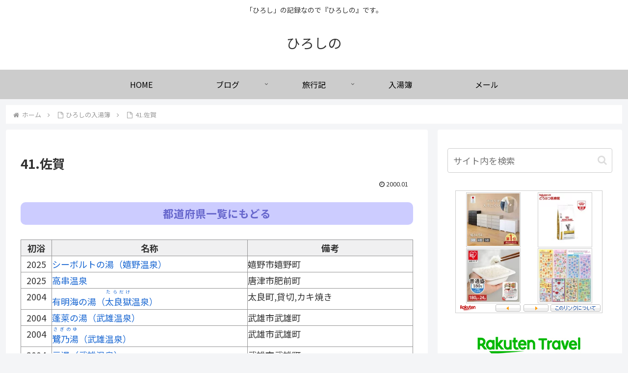

--- FILE ---
content_type: text/html; charset=utf-8
request_url: https://www.google.com/recaptcha/api2/aframe
body_size: 266
content:
<!DOCTYPE HTML><html><head><meta http-equiv="content-type" content="text/html; charset=UTF-8"></head><body><script nonce="16j_L0b8nZgCzRa1DCt5lA">/** Anti-fraud and anti-abuse applications only. See google.com/recaptcha */ try{var clients={'sodar':'https://pagead2.googlesyndication.com/pagead/sodar?'};window.addEventListener("message",function(a){try{if(a.source===window.parent){var b=JSON.parse(a.data);var c=clients[b['id']];if(c){var d=document.createElement('img');d.src=c+b['params']+'&rc='+(localStorage.getItem("rc::a")?sessionStorage.getItem("rc::b"):"");window.document.body.appendChild(d);sessionStorage.setItem("rc::e",parseInt(sessionStorage.getItem("rc::e")||0)+1);localStorage.setItem("rc::h",'1769908060435');}}}catch(b){}});window.parent.postMessage("_grecaptcha_ready", "*");}catch(b){}</script></body></html>

--- FILE ---
content_type: application/javascript; charset=utf-8
request_url: https://mtwidget03.affiliate.ashiato.rakuten.co.jp/?rakuten_design=slide&rakuten_affiliateId=0ea62065.34400275.0ea62066.204f04c0&rakuten_items=ranking&rakuten_genreId=0&rakuten_size=300x250&rakuten_pattern=H2A&rakuten_target=_blank&rakuten_theme=gray&rakuten_border=on&rakuten_auto_mode=off&rakuten_genre_title=off&rakuten_pointbackId=a15021016120_2HFIYX_FSL11E_2HOM_BS629&rakuten_no_link=off&rakuten_no_afl=off&rakuten_no_logo=off&rakuten_undispGenre=off&rakuten_wmode=off&rakuten_noScrollButton=off&rakuten_bgColor=FFFFFF&rakuten_txtColor=1D54A7&rakuten_captionColor=000000&rakuten_moverColor=C00000&rakuten_recommend=on&rakuten_service_flag=ichiba&rakuten_adNetworkId=a8Net&rakuten_adNetworkUrl=https%3A%2F%2Frpx.a8.net%2Fsvt%2Fejp%3Fa8mat%3D2HFIYX%2BFSL11E%2B2HOM%2BBS629%26rakuten%3Dy%26a8ejpredirect%3D&rakuten_searchKeyword=&rakuten_disableLogo=&rakuten_moverItembgColor=&rakuten_moverCaptionColor=&rakuten_slideSpeed=250&rakuten_moreInfoColor=red&rakuten_subTxtColor=&rakuten_loadingImage=auto&rakuten_imageDisplay=auto&rakuten_txtDisplay=auto&rakuten_captionDisplay=auto&rakuten_moreInfoDisplay=auto&rakuten_txtRow=auto&rakuten_captionRow=auto&rakuten_auto_interval=6000&rakuten_imageSize=auto&rakuten_slideCell=auto&rakuten_slideDirection=auto&rakuten_order=0,1,2,3&rakuten_loadingTimeout=0&rakuten_mediaId=20011813&rakuten_measurementId=-_ver--new_18_-&rakuten_pointSiteId=&rakuten_isAdvanced=false&rakuten_isIE=false&rakuten_deviceType=PC&rakuten_itemAmount=20&rakuten_tLogFrequency=10&rakuten_timestamp=1769908053237&rakuten_optout=off&rakuten_deeplink=on&rakuten_pUrl=https%3A%2F%2Fhiroshino01.com%2Fnyutoubo%2F41&rakuten_version=20230106&rakuten_datatype=json
body_size: 31519
content:
window.rakuten_mw_callback({"status":"Success","itemData":[{"caption":"中が透けない 壁付き チェスト スリム/ワイド 本体サイズ 【スリム3段】幅34×奥行き41.5×高..","name":"中が透けない 壁付き チェスト スリム/ワイド 幅34/54 奥行41.5/41.7 高さ66.1/86.1/106.1cm タンス 衣装ケース 収納ケース プラスチック 引き出し 洗面所 収納 寝室 子供部屋 クローゼット 隠す収納 ランドリーチェスト 壁付きチェスト 日本製 【送料無料】","item_code":"e-kurashi:10048736","url":"https://rpx.a8.net/svt/ejp?a8mat=2HFIYX+FSL11E+2HOM+BS629&rakuten=y&a8ejpredirect=https%3A%2F%2Fhb.afl.rakuten.co.jp%2Fichiba%2F0ea62065.34400275.0ea62066.204f04c0.c%3Dmtlk.m%3D-_ver--new_18__pbid--20011813__size--300x250__imode--ichiba_ranking__dt--PC__dp--true__adnetid--a8Net__uniqid--56055aa682c2ba482464d6f54e594f65b73697850c5__frame--0__cimode--ichiba_ranking_-.t%3Dmtlk20011813%2Fa15021016120_2HFIYX_FSL11E_2HOM_BS629%3Fpc%3Dhttps%253A%252F%252Fitem.rakuten.co.jp%252Fe-kurashi%252Fs1u57%252F%253Frafcid%253Dwsc_i_ra_2646450eecf5f8556a8f574759d65a1e%26itemMode%3Dichiba_ranking%26ashiatoCount%3D0%26itemCode%3De-kurashi%3A10048736%26genreId%3D0%26loadTime%3D0%26time%3D1769908057125","image_url":"https://thumbnail.image.rakuten.co.jp/@0_mall/e-kurashi/cabinet/rank-img/020/main-s1u57_tg.jpg?_ex=128x128","price":"4,299円~","min_price":"4299","max_price":"9999","reviewnum":"4619","reviewave":"4.43","shopName":"くらしのeショップ","pointRate":"1","source":"ranking","genre_id":"0","version":"2022-11-01","type":"ichiba","position":0},{"caption":"■内容量：180g(24パック) ■栄養成分1食(180g)当たり エネルギー：259kcal たん..","name":"【訳あり】【最短賞味期限2026年5月】 パックご飯 180g ×24食 レトルトご飯 パックごはん 備蓄用 無添加 アイリスオーヤマ 米 お米 ひとり暮らし 非常食 防災 仕送り ご飯 低温製法米 低温製法米のおいしいごはん","item_code":"irisplaza-r:10173835","url":"https://rpx.a8.net/svt/ejp?a8mat=2HFIYX+FSL11E+2HOM+BS629&rakuten=y&a8ejpredirect=https%3A%2F%2Fhb.afl.rakuten.co.jp%2Fichiba%2F0ea62065.34400275.0ea62066.204f04c0.c%3Dmtlk.m%3D-_ver--new_18__pbid--20011813__size--300x250__imode--ichiba_ranking__dt--PC__dp--true__adnetid--a8Net__uniqid--56055aa682c2ba482464d6f54e594f65b73697850c5__frame--1__cimode--ichiba_ranking_-.t%3Dmtlk20011813%2Fa15021016120_2HFIYX_FSL11E_2HOM_BS629%3Fpc%3Dhttps%253A%252F%252Fitem.rakuten.co.jp%252Firisplaza-r%252F1901107-cp%252F%253Frafcid%253Dwsc_i_ra_2646450eecf5f8556a8f574759d65a1e%26itemMode%3Dichiba_ranking%26ashiatoCount%3D0%26itemCode%3Dirisplaza-r%3A10173835%26genreId%3D0%26loadTime%3D0%26time%3D1769908057125","image_url":"https://thumbnail.image.rakuten.co.jp/@0_mall/irisplaza-r/cabinet/11073544/12380730/imgrc0112473668.jpg?_ex=128x128","price":"2,380円","min_price":"2380","max_price":"2380","reviewnum":"94","reviewave":"4.77","shopName":"アイリスオーヤマ公式 楽天市場店","pointRate":"1","source":"ranking","genre_id":"0","version":"2022-11-01","type":"ichiba","position":1},{"caption":"お店TOP＞ロイヤルカナン 猫用 ユリナリーS／O オルファクトリーライト (4kg)お一人様12個..","name":"ロイヤルカナン 猫用 ユリナリーS／O オルファクトリーライト(4kg)【ロイヤルカナン療法食】","item_code":"wwpc:10064892","url":"https://rpx.a8.net/svt/ejp?a8mat=2HFIYX+FSL11E+2HOM+BS629&rakuten=y&a8ejpredirect=https%3A%2F%2Fhb.afl.rakuten.co.jp%2Fichiba%2F0ea62065.34400275.0ea62066.204f04c0.c%3Dmtlk.m%3D-_ver--new_18__pbid--20011813__size--300x250__imode--ichiba_ranking__dt--PC__dp--true__adnetid--a8Net__uniqid--56055aa682c2ba482464d6f54e594f65b73697850c5__frame--2__cimode--ichiba_ranking_-.t%3Dmtlk20011813%2Fa15021016120_2HFIYX_FSL11E_2HOM_BS629%3Fpc%3Dhttps%253A%252F%252Fitem.rakuten.co.jp%252Fwwpc%252F3182550901215%252F%253Frafcid%253Dwsc_i_ra_2646450eecf5f8556a8f574759d65a1e%26itemMode%3Dichiba_ranking%26ashiatoCount%3D0%26itemCode%3Dwwpc%3A10064892%26genreId%3D0%26loadTime%3D0%26time%3D1769908057125","image_url":"https://thumbnail.image.rakuten.co.jp/@0_mall/wwpc/cabinet/215/3182550901215.jpg?_ex=128x128","price":"8,998円","min_price":"8998","max_price":"8998","reviewnum":"2386","reviewave":"4.67","shopName":"楽天24 どうぶつ医療館","pointRate":"1","source":"ranking","genre_id":"0","version":"2022-11-01","type":"ichiba","position":2},{"caption":"こちらの商品はポスト投函便にて発送する為、代引き決済には対応しておりません。 ぷっくり立体感が可愛い..","name":"【正規品】ディズニー ボンボンドロップシール くまのプーさん ディズニープリンセス クラシック スティッチ ベイマックス ズートピア モンスターズインク ぷっくり つやつや 立体シール サンスター文具 ★キャラクターシール★ 代引不可商品","item_code":"world-free-store:10024673","url":"https://rpx.a8.net/svt/ejp?a8mat=2HFIYX+FSL11E+2HOM+BS629&rakuten=y&a8ejpredirect=https%3A%2F%2Fhb.afl.rakuten.co.jp%2Fichiba%2F0ea62065.34400275.0ea62066.204f04c0.c%3Dmtlk.m%3D-_ver--new_18__pbid--20011813__size--300x250__imode--ichiba_ranking__dt--PC__dp--true__adnetid--a8Net__uniqid--56055aa682c2ba482464d6f54e594f65b73697850c5__frame--3__cimode--ichiba_ranking_-.t%3Dmtlk20011813%2Fa15021016120_2HFIYX_FSL11E_2HOM_BS629%3Fpc%3Dhttps%253A%252F%252Fitem.rakuten.co.jp%252Fworld-free-store%252Fr49017707771%252F%253Frafcid%253Dwsc_i_ra_2646450eecf5f8556a8f574759d65a1e%26itemMode%3Dichiba_ranking%26ashiatoCount%3D0%26itemCode%3Dworld-free-store%3A10024673%26genreId%3D0%26loadTime%3D0%26time%3D1769908057125","image_url":"https://thumbnail.image.rakuten.co.jp/@0_mall/world-free-store/cabinet/07084073/11465454/imgrc0109217917.jpg?_ex=128x128","price":"1,980円","min_price":"1980","max_price":"1980","reviewnum":"30","reviewave":"4.6","shopName":"WFS（World Free Store）","pointRate":"1","source":"ranking","genre_id":"0","version":"2022-11-01","type":"ichiba","position":3},{"caption":"送料について 成分分析表 粉なっとう[あらびき](100g当たり) 熱量 356 kcal 炭水化物..","name":"総合ランキング1位【メール便 送料無料】粉なっとう[あらびき] 84g まるで腸内エステ!トイレで出る出る!小さじ1杯に納豆10パック分の納豆菌粉納豆 納豆　なっとう #はすや","item_code":"has:10001083","url":"https://rpx.a8.net/svt/ejp?a8mat=2HFIYX+FSL11E+2HOM+BS629&rakuten=y&a8ejpredirect=https%3A%2F%2Fhb.afl.rakuten.co.jp%2Fichiba%2F0ea62065.34400275.0ea62066.204f04c0.c%3Dmtlk.m%3D-_ver--new_18__pbid--20011813__size--300x250__imode--ichiba_ranking__dt--PC__dp--true__adnetid--a8Net__uniqid--56055aa682c2ba482464d6f54e594f65b73697850c5__frame--4__cimode--ichiba_ranking_-.t%3Dmtlk20011813%2Fa15021016120_2HFIYX_FSL11E_2HOM_BS629%3Fpc%3Dhttps%253A%252F%252Fitem.rakuten.co.jp%252Fhas%252Ff60-ad2%252F%253Frafcid%253Dwsc_i_ra_2646450eecf5f8556a8f574759d65a1e%26itemMode%3Dichiba_ranking%26ashiatoCount%3D0%26itemCode%3Dhas%3A10001083%26genreId%3D0%26loadTime%3D0%26time%3D1769908057125","image_url":"https://thumbnail.image.rakuten.co.jp/@0_mall/has/cabinet/kn/tmn/c_2.jpg?_ex=128x128","price":"2,484円","min_price":"2484","max_price":"2484","reviewnum":"6376","reviewave":"4.56","shopName":"粉なっとう・粉末納豆の「はすや」","pointRate":"1","source":"ranking","genre_id":"0","version":"2022-11-01","type":"ichiba","position":4},{"caption":"【数量限定】クリアネスラベンダーの香りも販売中！ ※ 限定数に達した時点で、販売終了となります。 ※..","name":"スキンクリア クレンズ オイル エコパック* (限定1種/通常4種) 【アテニア 公式】[ 大容量 クレンジング クレンジングオイル オイルクレンジング メイク落とし 詰め替え 化粧落とし ダブル洗顔不要 毛穴 毛穴ケア 角栓 ]","item_code":"attenir:10000252","url":"https://rpx.a8.net/svt/ejp?a8mat=2HFIYX+FSL11E+2HOM+BS629&rakuten=y&a8ejpredirect=https%3A%2F%2Fhb.afl.rakuten.co.jp%2Fichiba%2F0ea62065.34400275.0ea62066.204f04c0.c%3Dmtlk.m%3D-_ver--new_18__pbid--20011813__size--300x250__imode--ichiba_ranking__dt--PC__dp--true__adnetid--a8Net__uniqid--56055aa682c2ba482464d6f54e594f65b73697850c5__frame--5__cimode--ichiba_ranking_-.t%3Dmtlk20011813%2Fa15021016120_2HFIYX_FSL11E_2HOM_BS629%3Fpc%3Dhttps%253A%252F%252Fitem.rakuten.co.jp%252Fattenir%252F166013%252F%253Frafcid%253Dwsc_i_ra_2646450eecf5f8556a8f574759d65a1e%26itemMode%3Dichiba_ranking%26ashiatoCount%3D0%26itemCode%3Dattenir%3A10000252%26genreId%3D0%26loadTime%3D0%26time%3D1769908057125","image_url":"https://thumbnail.image.rakuten.co.jp/@0_mall/attenir/cabinet/thum/166013_main_202512.jpg?_ex=128x128","price":"3,630円~","min_price":"3630","max_price":"3957","reviewnum":"43183","reviewave":"4.8","shopName":"アテニア公式ショップ　楽天市場店","pointRate":"10","source":"ranking","genre_id":"0","version":"2022-11-01","type":"ichiba","position":5},{"caption":"お店TOP＞おむつ（パンツタイプ）＞おむつ・パンツタイプ＞パンパース さらさらパンツ＞パンパース オ..","name":"【1種類を選べる】パンパース オムツ さらさらケア パンツ(4個)【パンパース】[さらさらケア]","item_code":"netbaby:10028658","url":"https://rpx.a8.net/svt/ejp?a8mat=2HFIYX+FSL11E+2HOM+BS629&rakuten=y&a8ejpredirect=https%3A%2F%2Fhb.afl.rakuten.co.jp%2Fichiba%2F0ea62065.34400275.0ea62066.204f04c0.c%3Dmtlk.m%3D-_ver--new_18__pbid--20011813__size--300x250__imode--ichiba_ranking__dt--PC__dp--true__adnetid--a8Net__uniqid--56055aa682c2ba482464d6f54e594f65b73697850c5__frame--6__cimode--ichiba_ranking_-.t%3Dmtlk20011813%2Fa15021016120_2HFIYX_FSL11E_2HOM_BS629%3Fpc%3Dhttps%253A%252F%252Fitem.rakuten.co.jp%252Fnetbaby%252F404313%252F%253Frafcid%253Dwsc_i_ra_2646450eecf5f8556a8f574759d65a1e%26itemMode%3Dichiba_ranking%26ashiatoCount%3D0%26itemCode%3Dnetbaby%3A10028658%26genreId%3D0%26loadTime%3D0%26time%3D1769908057125","image_url":"https://thumbnail.image.rakuten.co.jp/@0_mall/netbaby/cabinet/313/404313.jpg?_ex=128x128","price":"8,980円","min_price":"8980","max_price":"8980","reviewnum":"7754","reviewave":"4.81","shopName":"楽天24 ベビー館","pointRate":"1","source":"ranking","genre_id":"0","version":"2022-11-01","type":"ichiba","position":6},{"caption":"2025年12月23日にお年玉キャンペーンを追加しました！ 2025年7月11日に水(24本)+緑茶..","name":"[最大400円クーポン] 水 天然水 500ml 48本 ラベルレス 備蓄水 お茶 緑茶 ミネラルウォーター 富士山の天然水 富士山 ケース バナジウム バナジウム天然水 バナジウム含有 アイリスオーヤマ 飲料水 非常用 防災 送料無料 【代引き不可】","item_code":"kurashikenkou:10201844","url":"https://rpx.a8.net/svt/ejp?a8mat=2HFIYX+FSL11E+2HOM+BS629&rakuten=y&a8ejpredirect=https%3A%2F%2Fhb.afl.rakuten.co.jp%2Fichiba%2F0ea62065.34400275.0ea62066.204f04c0.c%3Dmtlk.m%3D-_ver--new_18__pbid--20011813__size--300x250__imode--ichiba_ranking__dt--PC__dp--true__adnetid--a8Net__uniqid--56055aa682c2ba482464d6f54e594f65b73697850c5__frame--7__cimode--ichiba_ranking_-.t%3Dmtlk20011813%2Fa15021016120_2HFIYX_FSL11E_2HOM_BS629%3Fpc%3Dhttps%253A%252F%252Fitem.rakuten.co.jp%252Fkurashikenkou%252F310999%252F%253Frafcid%253Dwsc_i_ra_2646450eecf5f8556a8f574759d65a1e%26itemMode%3Dichiba_ranking%26ashiatoCount%3D0%26itemCode%3Dkurashikenkou%3A10201844%26genreId%3D0%26loadTime%3D0%26time%3D1769908057125","image_url":"https://thumbnail.image.rakuten.co.jp/@0_mall/kurashikenkou/cabinet/11663202/12728809/imgrc0102360724.jpg?_ex=128x128","price":"2,280円~","min_price":"2280","max_price":"3080","reviewnum":"6756","reviewave":"4.42","shopName":"暮らし健康ネット館","pointRate":"1","source":"ranking","genre_id":"0","version":"2022-11-01","type":"ichiba","position":7},{"caption":"▼まとめ買いはこちら▼ ワンデーアキュビューオアシス BC(ベースカーブ) 8.5mm(マイナス度数..","name":"ジョンソン / クリアレンズ 1day）","item_code":"pricon:10003151","url":"https://rpx.a8.net/svt/ejp?a8mat=2HFIYX+FSL11E+2HOM+BS629&rakuten=y&a8ejpredirect=https%3A%2F%2Fhb.afl.rakuten.co.jp%2Fichiba%2F0ea62065.34400275.0ea62066.204f04c0.c%3Dmtlk.m%3D-_ver--new_18__pbid--20011813__size--300x250__imode--ichiba_ranking__dt--PC__dp--true__adnetid--a8Net__uniqid--56055aa682c2ba482464d6f54e594f65b73697850c5__frame--8__cimode--ichiba_ranking_-.t%3Dmtlk20011813%2Fa15021016120_2HFIYX_FSL11E_2HOM_BS629%3Fpc%3Dhttps%253A%252F%252Fitem.rakuten.co.jp%252Fpricon%252Fk_jj_oa90z0_02_h%252F%253Frafcid%253Dwsc_i_ra_2646450eecf5f8556a8f574759d65a1e%26itemMode%3Dichiba_ranking%26ashiatoCount%3D0%26itemCode%3Dpricon%3A10003151%26genreId%3D0%26loadTime%3D0%26time%3D1769908057125","image_url":"https://thumbnail.image.rakuten.co.jp/@0_mall/pricon/cabinet/item-thumb/jj/cp/oa90z0_500.jpg?_ex=128x128","price":"14,790円","min_price":"14790","max_price":"14790","reviewnum":"434","reviewave":"4.74","shopName":"アットレンズ","pointRate":"1","source":"ranking","genre_id":"0","version":"2022-11-01","type":"ichiba","position":8},{"caption":"商品内容 商品名 シードワンデーピュアうるおいプラス96枚入 商品説明 「シード ワンデーピュアうる..","name":"【くらしに＋クーポン最大400円オフ★2/1 0:00~2/7 9:59】シード ワンデーピュア うるおいプラス 96枚入×2箱 ( コンタクト ワンデー 1day シード seed ピュア Pure うるおいプラス ワンデーピュアうるおいプラス 96枚入り 2箱セット )","item_code":"lens-1:10002142","url":"https://rpx.a8.net/svt/ejp?a8mat=2HFIYX+FSL11E+2HOM+BS629&rakuten=y&a8ejpredirect=https%3A%2F%2Fhb.afl.rakuten.co.jp%2Fichiba%2F0ea62065.34400275.0ea62066.204f04c0.c%3Dmtlk.m%3D-_ver--new_18__pbid--20011813__size--300x250__imode--ichiba_ranking__dt--PC__dp--true__adnetid--a8Net__uniqid--56055aa682c2ba482464d6f54e594f65b73697850c5__frame--9__cimode--ichiba_ranking_-.t%3Dmtlk20011813%2Fa15021016120_2HFIYX_FSL11E_2HOM_BS629%3Fpc%3Dhttps%253A%252F%252Fitem.rakuten.co.jp%252Flens-1%252F1pureup96p_02%252F%253Frafcid%253Dwsc_i_ra_2646450eecf5f8556a8f574759d65a1e%26itemMode%3Dichiba_ranking%26ashiatoCount%3D0%26itemCode%3Dlens-1%3A10002142%26genreId%3D0%26loadTime%3D0%26time%3D1769908057125","image_url":"https://thumbnail.image.rakuten.co.jp/@0_mall/lens-1/cabinet/product_detail_2/11658554/1pureup96p_02_cp400.jpg?_ex=128x128","price":"8,980円","min_price":"8980","max_price":"8980","reviewnum":"5980","reviewave":"4.78","shopName":"レンズワン楽天市場店","pointRate":"1","source":"ranking","genre_id":"0","version":"2022-11-01","type":"ichiba","position":9},{"caption":"あんしん“Genki！パンツ”。 赤ちゃんのデリケートな肌に、いつでもやさしく。 ストレスフリーに配..","name":"[最大400円クーポン] 【3個】 オムツ M 150枚 L 126枚 ビッグ 108枚 ビッグより大きい 72枚 パンツ ふわもちタッチ 肌に優しい 横モレ 最長12h あんしんGenki！ アイリスオーヤマ さらさら おむつ 紙おむつ Genki *［2601SS］","item_code":"kurashikenkou:10225492","url":"https://rpx.a8.net/svt/ejp?a8mat=2HFIYX+FSL11E+2HOM+BS629&rakuten=y&a8ejpredirect=https%3A%2F%2Fhb.afl.rakuten.co.jp%2Fichiba%2F0ea62065.34400275.0ea62066.204f04c0.c%3Dmtlk.m%3D-_ver--new_18__pbid--20011813__size--300x250__imode--ichiba_ranking__dt--PC__dp--true__adnetid--a8Net__uniqid--56055aa682c2ba482464d6f54e594f65b73697850c5__frame--10__cimode--ichiba_ranking_-.t%3Dmtlk20011813%2Fa15021016120_2HFIYX_FSL11E_2HOM_BS629%3Fpc%3Dhttps%253A%252F%252Fitem.rakuten.co.jp%252Fkurashikenkou%252F1925663%252F%253Frafcid%253Dwsc_i_ra_2646450eecf5f8556a8f574759d65a1e%26itemMode%3Dichiba_ranking%26ashiatoCount%3D0%26itemCode%3Dkurashikenkou%3A10225492%26genreId%3D0%26loadTime%3D0%26time%3D1769908057125","image_url":"https://thumbnail.image.rakuten.co.jp/@0_mall/kurashikenkou/cabinet/jisyakura2/1925663_.jpg?_ex=128x128","price":"2,280円","min_price":"3280","max_price":"3280","reviewnum":"555","reviewave":"4.52","shopName":"暮らし健康ネット館","pointRate":"1","source":"ranking","genre_id":"0","version":"2022-11-01","type":"ichiba","position":10},{"caption":"商品名 レヴィア ワンデー カラー 販売名 レヴィア　アクアモイスト 使用期限 開封後1日 カラー ..","name":"【新色4枚プレゼント】「艶めく透明感」新色＆大リニューアル★ カラコン ワンデー ＜もれなく1箱無料＞ ReVIA 1day COLOR 1箱 10枚 入/3箱合計 30枚入り 送料無料(ネコポス) 2箱購入で＋1箱無料 コンタクトレンズ ワンデー レヴィア キャンマジ公式 カラー コンタクト","item_code":"candymagic:10000575","url":"https://rpx.a8.net/svt/ejp?a8mat=2HFIYX+FSL11E+2HOM+BS629&rakuten=y&a8ejpredirect=https%3A%2F%2Fhb.afl.rakuten.co.jp%2Fichiba%2F0ea62065.34400275.0ea62066.204f04c0.c%3Dmtlk.m%3D-_ver--new_18__pbid--20011813__size--300x250__imode--ichiba_ranking__dt--PC__dp--true__adnetid--a8Net__uniqid--56055aa682c2ba482464d6f54e594f65b73697850c5__frame--11__cimode--ichiba_ranking_-.t%3Dmtlk20011813%2Fa15021016120_2HFIYX_FSL11E_2HOM_BS629%3Fpc%3Dhttps%253A%252F%252Fitem.rakuten.co.jp%252Fcandymagic%252Frv-100%252F%253Frafcid%253Dwsc_i_ra_2646450eecf5f8556a8f574759d65a1e%26itemMode%3Dichiba_ranking%26ashiatoCount%3D0%26itemCode%3Dcandymagic%3A10000575%26genreId%3D0%26loadTime%3D0%26time%3D1769908057125","image_url":"https://thumbnail.image.rakuten.co.jp/@0_mall/candymagic/cabinet/revia/t_rv1d_26_3s_co_01r.jpg?_ex=128x128","price":"3,432円","min_price":"3432","max_price":"3432","reviewnum":"26551","reviewave":"4.71","shopName":"キャンディーマジック　楽天市場店","pointRate":"1","source":"ranking","genre_id":"0","version":"2022-11-01","type":"ichiba","position":11},{"caption":"＜＜ ITEM INFORMATION ＞＞ 名称 選べるリンツ リンドール48粒セット 商品詳細 ..","name":"選べるリンツ リンドール 48粒セット！オリジナルセット 個包装 詰め合わせ600g【送料無料】 [メール便］[並行輸入品][2月5日～2月10日の間に出荷][ch10]","item_code":"cerestshop:10008088","url":"https://rpx.a8.net/svt/ejp?a8mat=2HFIYX+FSL11E+2HOM+BS629&rakuten=y&a8ejpredirect=https%3A%2F%2Fhb.afl.rakuten.co.jp%2Fichiba%2F0ea62065.34400275.0ea62066.204f04c0.c%3Dmtlk.m%3D-_ver--new_18__pbid--20011813__size--300x250__imode--ichiba_ranking__dt--PC__dp--true__adnetid--a8Net__uniqid--56055aa682c2ba482464d6f54e594f65b73697850c5__frame--12__cimode--ichiba_ranking_-.t%3Dmtlk20011813%2Fa15021016120_2HFIYX_FSL11E_2HOM_BS629%3Fpc%3Dhttps%253A%252F%252Fitem.rakuten.co.jp%252Fcerestshop%252F35613-1%252F%253Frafcid%253Dwsc_i_ra_2646450eecf5f8556a8f574759d65a1e%26itemMode%3Dichiba_ranking%26ashiatoCount%3D0%26itemCode%3Dcerestshop%3A10008088%26genreId%3D0%26loadTime%3D0%26time%3D1769908057125","image_url":"https://thumbnail.image.rakuten.co.jp/@0_mall/cerestshop/cabinet/chocolate/40348-1.jpg?_ex=128x128","price":"3,480円","min_price":"3480","max_price":"3480","reviewnum":"7078","reviewave":"4.75","shopName":"セレスト（cerest）","pointRate":"1","source":"ranking","genre_id":"0","version":"2022-11-01","type":"ichiba","position":12},{"caption":"","name":"令和7年産新米使用 送料無料 備蓄米 と 新米 の ブレンド 生活応援米 10kg (5kg×2) 白米 米 お米 新米50％使用！","item_code":"ricetanaka:10000062","url":"https://rpx.a8.net/svt/ejp?a8mat=2HFIYX+FSL11E+2HOM+BS629&rakuten=y&a8ejpredirect=https%3A%2F%2Fhb.afl.rakuten.co.jp%2Fichiba%2F0ea62065.34400275.0ea62066.204f04c0.c%3Dmtlk.m%3D-_ver--new_18__pbid--20011813__size--300x250__imode--ichiba_ranking__dt--PC__dp--true__adnetid--a8Net__uniqid--56055aa682c2ba482464d6f54e594f65b73697850c5__frame--13__cimode--ichiba_ranking_-.t%3Dmtlk20011813%2Fa15021016120_2HFIYX_FSL11E_2HOM_BS629%3Fpc%3Dhttps%253A%252F%252Fitem.rakuten.co.jp%252Fricetanaka%252Fr-0001%252F%253Frafcid%253Dwsc_i_ra_2646450eecf5f8556a8f574759d65a1e%26itemMode%3Dichiba_ranking%26ashiatoCount%3D0%26itemCode%3Dricetanaka%3A10000062%26genreId%3D0%26loadTime%3D0%26time%3D1769908057125","image_url":"https://thumbnail.image.rakuten.co.jp/@0_mall/ricetanaka/cabinet/r-0001.jpg?_ex=128x128","price":"5,780円","min_price":"5780","max_price":"5780","reviewnum":"758","reviewave":"3.94","shopName":"こめた　楽天市場店","pointRate":"1","source":"ranking","genre_id":"0","version":"2022-11-01","type":"ichiba","position":13},{"caption":"【2026年1月16日に15kgを追加しました】 【2025年12月9日に　銘柄”こしひかり”を追加..","name":"白米 無洗米 和の輝き ブレンド米 5kg 10kg (5kg×2袋) 15kg (5kg×3袋) 密封新鮮パック 脱酸素剤入り 米 お米 国産 5キロ 10キロ 15キロ 低温製法米 送料無料 アイリスオーヤマ","item_code":"irisplaza-r:10170526","url":"https://rpx.a8.net/svt/ejp?a8mat=2HFIYX+FSL11E+2HOM+BS629&rakuten=y&a8ejpredirect=https%3A%2F%2Fhb.afl.rakuten.co.jp%2Fichiba%2F0ea62065.34400275.0ea62066.204f04c0.c%3Dmtlk.m%3D-_ver--new_18__pbid--20011813__size--300x250__imode--ichiba_ranking__dt--PC__dp--true__adnetid--a8Net__uniqid--56055aa682c2ba482464d6f54e594f65b73697850c5__frame--14__cimode--ichiba_ranking_-.t%3Dmtlk20011813%2Fa15021016120_2HFIYX_FSL11E_2HOM_BS629%3Fpc%3Dhttps%253A%252F%252Fitem.rakuten.co.jp%252Firisplaza-r%252F113800%252F%253Frafcid%253Dwsc_i_ra_2646450eecf5f8556a8f574759d65a1e%26itemMode%3Dichiba_ranking%26ashiatoCount%3D0%26itemCode%3Dirisplaza-r%3A10170526%26genreId%3D0%26loadTime%3D0%26time%3D1769908057125","image_url":"https://thumbnail.image.rakuten.co.jp/@0_mall/irisplaza-r/cabinet/11073544/12782397/imgrc0115515997.jpg?_ex=128x128","price":"3,980円~","min_price":"3980","max_price":"11580","reviewnum":"1032","reviewave":"4.68","shopName":"アイリスオーヤマ公式 楽天市場店","pointRate":"1","source":"ranking","genre_id":"0","version":"2022-11-01","type":"ichiba","position":14},{"caption":"山と溪谷社発行年月：2026年02月17日 予約締切日：2026年01月26日 ISBN：97846..","name":"拝啓 羽生結弦さま","item_code":"book:21864168","url":"https://rpx.a8.net/svt/ejp?a8mat=2HFIYX+FSL11E+2HOM+BS629&rakuten=y&a8ejpredirect=https%3A%2F%2Fhb.afl.rakuten.co.jp%2Fichiba%2F0ea62065.34400275.0ea62066.204f04c0.c%3Dmtlk.m%3D-_ver--new_18__pbid--20011813__size--300x250__imode--ichiba_ranking__dt--PC__dp--true__adnetid--a8Net__uniqid--56055aa682c2ba482464d6f54e594f65b73697850c5__frame--15__cimode--ichiba_ranking_-.t%3Dmtlk20011813%2Fa15021016120_2HFIYX_FSL11E_2HOM_BS629%3Fpc%3Dhttps%253A%252F%252Fitem.rakuten.co.jp%252Fbook%252F18516723%252F%253Frafcid%253Dwsc_i_ra_2646450eecf5f8556a8f574759d65a1e%26itemMode%3Dichiba_ranking%26ashiatoCount%3D0%26itemCode%3Dbook%3A21864168%26genreId%3D0%26loadTime%3D0%26time%3D1769908057125","image_url":"https://thumbnail.image.rakuten.co.jp/@0_mall/book/cabinet/0540/9784635340540.jpg?_ex=128x128","price":"2,420円","min_price":"2420","max_price":"2420","reviewnum":"0","reviewave":"0.0","shopName":"楽天ブックス","pointRate":"1","source":"ranking","genre_id":"0","version":"2022-11-01","type":"ichiba","position":15},{"caption":"キャンセルポリシーの追加（5月21日19:00） メーカー希望小売価格はメーカーサイトに基づいて掲載..","name":"65％OFF！【期間限定：1,380円〜1,980円！】【楽天一位】裏起毛 パンツ レディース 秋冬 ストレッチ ワイドパンツ あったか ズボン 美脚 ゆったり スウェット 通勤 部屋着 きれいめ 防寒 厚手 体型カバー 選べる丈 ダブルウエスト/裏起毛がページ内最安a_bag","item_code":"darkangel:10034443","url":"https://rpx.a8.net/svt/ejp?a8mat=2HFIYX+FSL11E+2HOM+BS629&rakuten=y&a8ejpredirect=https%3A%2F%2Fhb.afl.rakuten.co.jp%2Fichiba%2F0ea62065.34400275.0ea62066.204f04c0.c%3Dmtlk.m%3D-_ver--new_18__pbid--20011813__size--300x250__imode--ichiba_ranking__dt--PC__dp--true__adnetid--a8Net__uniqid--56055aa682c2ba482464d6f54e594f65b73697850c5__frame--16__cimode--ichiba_ranking_-.t%3Dmtlk20011813%2Fa15021016120_2HFIYX_FSL11E_2HOM_BS629%3Fpc%3Dhttps%253A%252F%252Fitem.rakuten.co.jp%252Fdarkangel%252Fpa2010-2536%252F%253Frafcid%253Dwsc_i_ra_2646450eecf5f8556a8f574759d65a1e%26itemMode%3Dichiba_ranking%26ashiatoCount%3D0%26itemCode%3Ddarkangel%3A10034443%26genreId%3D0%26loadTime%3D0%26time%3D1769908057125","image_url":"https://thumbnail.image.rakuten.co.jp/@0_mall/darkangel/cabinet/11667147/10/12564690/2536-main-251016.jpg?_ex=128x128","price":"1,380円~","min_price":"1380","max_price":"1980","reviewnum":"44137","reviewave":"4.13","shopName":"Dark Angel （ダークエンジェル）","pointRate":"1","source":"ranking","genre_id":"0","version":"2022-11-01","type":"ichiba","position":16},{"caption":"","name":"楽天SOY2025米雑穀部門大賞受賞記念価格 ALL令和7年産 福島コシヒカリベストブレンド きらっとごはん 白米 5kg(5kg×1袋) 10kg(5kg×2袋) 20kg(5kg×4袋) 30kg(5kg×6袋) 送料無料 米 お米 米5kg 米10kg お米10kg 米30kg お米30kg【沖縄・離島 別途送料+1100円】","item_code":"jcrops:10008581","url":"https://rpx.a8.net/svt/ejp?a8mat=2HFIYX+FSL11E+2HOM+BS629&rakuten=y&a8ejpredirect=https%3A%2F%2Fhb.afl.rakuten.co.jp%2Fichiba%2F0ea62065.34400275.0ea62066.204f04c0.c%3Dmtlk.m%3D-_ver--new_18__pbid--20011813__size--300x250__imode--ichiba_ranking__dt--PC__dp--true__adnetid--a8Net__uniqid--56055aa682c2ba482464d6f54e594f65b73697850c5__frame--17__cimode--ichiba_ranking_-.t%3Dmtlk20011813%2Fa15021016120_2HFIYX_FSL11E_2HOM_BS629%3Fpc%3Dhttps%253A%252F%252Fitem.rakuten.co.jp%252Fjcrops%252F4562129938344-2%252F%253Frafcid%253Dwsc_i_ra_2646450eecf5f8556a8f574759d65a1e%26itemMode%3Dichiba_ranking%26ashiatoCount%3D0%26itemCode%3Djcrops%3A10008581%26genreId%3D0%26loadTime%3D0%26time%3D1769908057125","image_url":"https://thumbnail.image.rakuten.co.jp/@0_mall/jcrops/cabinet/127.jpg?_ex=128x128","price":"3,499円~","min_price":"3499","max_price":"18799","reviewnum":"657","reviewave":"4.76","shopName":"会津CROPS米直販・楽天市場店","pointRate":"1","source":"ranking","genre_id":"0","version":"2022-11-01","type":"ichiba","position":17},{"caption":"お店TOP＞おむつ（パンツタイプ）＞おむつ・パンツタイプ＞マミーポコ＞マミーポコパンツ オムツ ドラ..","name":"【1種類を選べる】マミーポコパンツ オムツ ドラえもん M L BIG(3個)【マミーポコパンツ】","item_code":"netbaby:10028506","url":"https://rpx.a8.net/svt/ejp?a8mat=2HFIYX+FSL11E+2HOM+BS629&rakuten=y&a8ejpredirect=https%3A%2F%2Fhb.afl.rakuten.co.jp%2Fichiba%2F0ea62065.34400275.0ea62066.204f04c0.c%3Dmtlk.m%3D-_ver--new_18__pbid--20011813__size--300x250__imode--ichiba_ranking__dt--PC__dp--true__adnetid--a8Net__uniqid--56055aa682c2ba482464d6f54e594f65b73697850c5__frame--18__cimode--ichiba_ranking_-.t%3Dmtlk20011813%2Fa15021016120_2HFIYX_FSL11E_2HOM_BS629%3Fpc%3Dhttps%253A%252F%252Fitem.rakuten.co.jp%252Fnetbaby%252F404272%252F%253Frafcid%253Dwsc_i_ra_2646450eecf5f8556a8f574759d65a1e%26itemMode%3Dichiba_ranking%26ashiatoCount%3D0%26itemCode%3Dnetbaby%3A10028506%26genreId%3D0%26loadTime%3D0%26time%3D1769908057125","image_url":"https://thumbnail.image.rakuten.co.jp/@0_mall/netbaby/cabinet/272/404272.jpg?_ex=128x128","price":"5,586円~","min_price":"5586","max_price":"5798","reviewnum":"7317","reviewave":"4.79","shopName":"楽天24 ベビー館","pointRate":"1","source":"ranking","genre_id":"0","version":"2022-11-01","type":"ichiba","position":18},{"caption":"製品特徴 1台15役。イオン導出による汚れの除去、イオン導入機能搭載のEMS、当社史上最高出力*1 ..","name":"新色PINK登場！＼今ならクーポン利用で19,800円相当イベント／【31日9:59終了セット】【公式】美顔器 リフトアップ ブライト エレキリフト / Brighte ELEKI LIFT 美顔器 | ems 美容 美容家電 美容デバイス 角質汚れ フェイスライン イオン導入 エイジングケア","item_code":"brighte-onlineshop:10000000","url":"https://rpx.a8.net/svt/ejp?a8mat=2HFIYX+FSL11E+2HOM+BS629&rakuten=y&a8ejpredirect=https%3A%2F%2Fhb.afl.rakuten.co.jp%2Fichiba%2F0ea62065.34400275.0ea62066.204f04c0.c%3Dmtlk.m%3D-_ver--new_18__pbid--20011813__size--300x250__imode--ichiba_ranking__dt--PC__dp--true__adnetid--a8Net__uniqid--56055aa682c2ba482464d6f54e594f65b73697850c5__frame--19__cimode--ichiba_ranking_-.t%3Dmtlk20011813%2Fa15021016120_2HFIYX_FSL11E_2HOM_BS629%3Fpc%3Dhttps%253A%252F%252Fitem.rakuten.co.jp%252Fbrighte-onlineshop%252Fbrt-fl170%252F%253Frafcid%253Dwsc_i_ra_2646450eecf5f8556a8f574759d65a1e%26itemMode%3Dichiba_ranking%26ashiatoCount%3D0%26itemCode%3Dbrighte-onlineshop%3A10000000%26genreId%3D0%26loadTime%3D0%26time%3D1769908057125","image_url":"https://thumbnail.image.rakuten.co.jp/@0_mall/brighte-onlineshop/cabinet/10566429/10575588/10661392/brt-fl170_260130.jpg?_ex=128x128","price":"58,000円","min_price":"58000","max_price":"58000","reviewnum":"223","reviewave":"4.28","shopName":"【公式】Brighte Store 楽天市場店","pointRate":"1","source":"ranking","genre_id":"0","version":"2022-11-01","type":"ichiba","position":19}],"extraData":{"param":{"accesslog":["https://log.affiliate.rakuten.co.jp/mw/imp/a.gif?pointbackId=_RTmtlk20011813&item=ranking&service=ichiba&affiliateId=0ea62065.34400275.0ea62066.204f04c0&itemMode=ichiba_ranking&ashiatoCount=0&itemCodes=e-kurashi:10048736,irisplaza-r:10173835,wwpc:10064892,world-free-store:10024673,has:10001083,attenir:10000252,netbaby:10028658,kurashikenkou:10201844,pricon:10003151,lens-1:10002142&genreIdList=0,0,0,0,0,0,0,0,0,0&m=-_ver--new_18__pbid--20011813__size--300x250__imode--ichiba_ranking__dt--PC__dp--true__adnetid--a8Net__uniqid--56055aa682c2ba482464d6f54e594f65b73697850c5__pinfo--none_-&recommend=on&bhType=nologin&itemCount=20&date=1769908057126"],"errorlog":[],"loginfo":{"errorBaseUrl":"https://log.affiliate.rakuten.co.jp/mw/imp/e.gif?pointbackId=_RTmtlk20011813&item=ranking&service=ichiba&affiliateId=0ea62065.34400275.0ea62066.204f04c0&itemMode=ichiba_ranking&ashiatoCount=0&itemCodes=e-kurashi:10048736,irisplaza-r:10173835,wwpc:10064892,world-free-store:10024673,has:10001083,attenir:10000252,netbaby:10028658,kurashikenkou:10201844,pricon:10003151,lens-1:10002142&genreIdList=0,0,0,0,0,0,0,0,0,0&m=-_ver--new_18__pbid--20011813__size--300x250__imode--ichiba_ranking__dt--PC__dp--true__adnetid--a8Net__uniqid--56055aa682c2ba482464d6f54e594f65b73697850c5__pinfo--none_-&recommend=on&bhType=nologin&itemCount=20","timeBaseUrl":"https://log.affiliate.rakuten.co.jp/mw/imp/t.gif?pointbackId=_RTmtlk20011813&item=ranking&service=ichiba&affiliateId=0ea62065.34400275.0ea62066.204f04c0&itemMode=ichiba_ranking&ashiatoCount=0&itemCodes=e-kurashi:10048736,irisplaza-r:10173835,wwpc:10064892,world-free-store:10024673,has:10001083,attenir:10000252,netbaby:10028658,kurashikenkou:10201844,pricon:10003151,lens-1:10002142&genreIdList=0,0,0,0,0,0,0,0,0,0&m=-_ver--new_18__pbid--20011813__size--300x250__imode--ichiba_ranking__dt--PC__dp--true__adnetid--a8Net__uniqid--56055aa682c2ba482464d6f54e594f65b73697850c5__pinfo--none_-&recommend=on&bhType=nologin&itemCount=20"}},"logoUrl":"https://www.rakuten.co.jp/"},"optout":"off"});